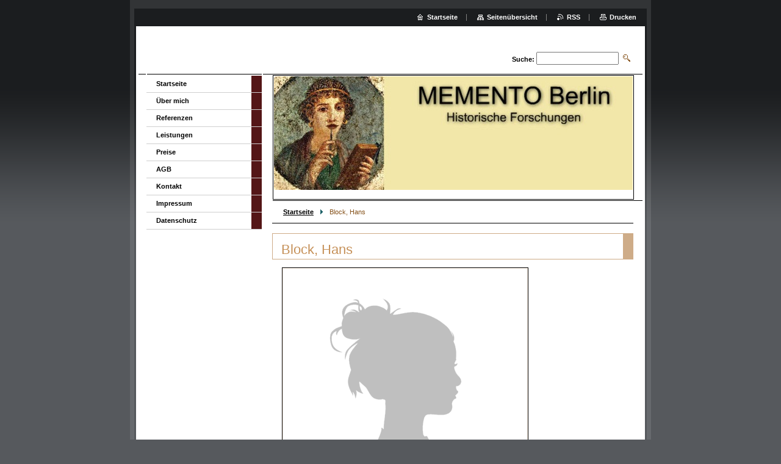

--- FILE ---
content_type: text/html; charset=UTF-8
request_url: https://www.memento-berlin.de/products/block-hans/
body_size: 7205
content:
<!--[if lte IE 9]><!DOCTYPE HTML PUBLIC "-//W3C//DTD HTML 4.01 Transitional//EN" "https://www.w3.org/TR/html4/loose.dtd"><![endif]-->
<!DOCTYPE html>

<!--[if IE]><html class="ie" lang="de"><![endif]-->
<!--[if gt IE 9]><!--> 
<html lang="de">
<!--<![endif]-->

	<head>
		<!--[if lt IE 8]><meta http-equiv="X-UA-Compatible" content="IE=EmulateIE7"><![endif]--><!--[if IE 8]><meta http-equiv="X-UA-Compatible" content="IE=EmulateIE8"><![endif]--><!--[if IE 9]><meta http-equiv="X-UA-Compatible" content="IE=EmulateIE9"><![endif]-->
		<base href="https://www.memento-berlin.de/">
  <meta charset="utf-8">
  <meta name="description" content="">
  <meta name="keywords" content="">
  <meta name="generator" content="Webnode">
  <meta name="apple-mobile-web-app-capable" content="yes">
  <meta name="apple-mobile-web-app-status-bar-style" content="black">
  <meta name="format-detection" content="telephone=no">
    <link rel="icon" type="image/svg+xml" href="/favicon.svg" sizes="any">  <link rel="icon" type="image/svg+xml" href="/favicon16.svg" sizes="16x16">  <link rel="icon" href="/favicon.ico"><link rel="canonical" href="https://www.memento-berlin.de/products/block-hans/">
<script type="text/javascript">(function(i,s,o,g,r,a,m){i['GoogleAnalyticsObject']=r;i[r]=i[r]||function(){
			(i[r].q=i[r].q||[]).push(arguments)},i[r].l=1*new Date();a=s.createElement(o),
			m=s.getElementsByTagName(o)[0];a.async=1;a.src=g;m.parentNode.insertBefore(a,m)
			})(window,document,'script','//www.google-analytics.com/analytics.js','ga');ga('create', 'UA-797705-6', 'auto',{"name":"wnd_header"});ga('wnd_header.set', 'dimension1', 'W1');ga('wnd_header.set', 'anonymizeIp', true);ga('wnd_header.send', 'pageview');var pageTrackerAllTrackEvent=function(category,action,opt_label,opt_value){ga('send', 'event', category, action, opt_label, opt_value)};</script>
  <link rel="alternate" type="application/rss+xml" href="https://memento-berlin.de/rss/all.xml" title="Zeige alle Artikel">
<!--[if lte IE 9]><style type="text/css">.cke_skin_webnode iframe {vertical-align: baseline !important;}</style><![endif]-->
		<title>Block, Hans :: Memento-Berlin</title>
		<meta name="robots" content="index, follow">
		<meta name="googlebot" content="index, follow">
		<script type="text/javascript" src="https://d11bh4d8fhuq47.cloudfront.net/_system/skins/v9/50000004/js/functions.js"></script>
		<link rel="stylesheet" type="text/css" href="https://d11bh4d8fhuq47.cloudfront.net/_system/skins/v9/50000004/css/style.css" media="screen,handheld,projection">
		<link rel="stylesheet" type="text/css" href="https://d11bh4d8fhuq47.cloudfront.net/_system/skins/v9/50000004/css/print.css" media="print">
	
				<script type="text/javascript">
				/* <![CDATA[ */
					
					if (typeof(RS_CFG) == 'undefined') RS_CFG = new Array();
					RS_CFG['staticServers'] = new Array('https://d11bh4d8fhuq47.cloudfront.net/');
					RS_CFG['skinServers'] = new Array('https://d11bh4d8fhuq47.cloudfront.net/');
					RS_CFG['filesPath'] = 'https://www.memento-berlin.de/_files/';
					RS_CFG['filesAWSS3Path'] = 'https://d33e2d6bae.cbaul-cdnwnd.com/2c95b0350eb1ebfa9bdbd177427e5bf5/';
					RS_CFG['lbClose'] = 'Schließen';
					RS_CFG['skin'] = 'default';
					if (!RS_CFG['labels']) RS_CFG['labels'] = new Array();
					RS_CFG['systemName'] = 'Webnode';
						
					RS_CFG['responsiveLayout'] = 0;
					RS_CFG['mobileDevice'] = 0;
					RS_CFG['labels']['copyPasteSource'] = 'Mehr Infos:';
					
				/* ]]> */
				</script><style type="text/css">/* <![CDATA[ */#a4ee30gf1f1d0b0 {position: absolute;font-size: 13px !important;font-family: "Arial", helvetica, sans-serif !important;white-space: nowrap;z-index: 2147483647;-webkit-user-select: none;-khtml-user-select: none;-moz-user-select: none;-o-user-select: none;user-select: none;}#fcg7b027cf67k {position: relative;top: -14px;}* html #fcg7b027cf67k { top: -11px; }#fcg7b027cf67k a { text-decoration: none !important; }#fcg7b027cf67k a:hover { text-decoration: underline !important; }#daddfb841bb {z-index: 2147483647;display: inline-block !important;font-size: 16px;padding: 7px 59px 9px 59px;background: transparent url(https://d11bh4d8fhuq47.cloudfront.net/img/footer/footerButtonWebnodeHover.png?ph=d33e2d6bae) top left no-repeat;height: 18px;cursor: pointer;}* html #daddfb841bb { height: 36px; }#daddfb841bb:hover { background: url(https://d11bh4d8fhuq47.cloudfront.net/img/footer/footerButtonWebnode.png?ph=d33e2d6bae) top left no-repeat; }#e7gif3hd3a50g { display: none; }#e42g86e32 {z-index: 3000;text-align: left !important;position: absolute;height: 88px;font-size: 13px !important;color: #ffffff !important;font-family: "Arial", helvetica, sans-serif !important;overflow: hidden;cursor: pointer;}#e42g86e32 a {color: #ffffff !important;}#id5rmukn4in {color: #36322D !important;text-decoration: none !important;font-weight: bold !important;float: right;height: 31px;position: absolute;top: 19px;right: 15px;cursor: pointer;}#cgdgkolt { float: right; padding-right: 27px; display: block; line-height: 31px; height: 31px; background: url(https://d11bh4d8fhuq47.cloudfront.net/img/footer/footerButton.png?ph=d33e2d6bae) top right no-repeat; white-space: nowrap; }#ii18c8ka { position: relative; left: 1px; float: left; display: block; width: 15px; height: 31px; background: url(https://d11bh4d8fhuq47.cloudfront.net/img/footer/footerButton.png?ph=d33e2d6bae) top left no-repeat; }#id5rmukn4in:hover { color: #36322D !important; text-decoration: none !important; }#id5rmukn4in:hover #cgdgkolt { background: url(https://d11bh4d8fhuq47.cloudfront.net/img/footer/footerButtonHover.png?ph=d33e2d6bae) top right no-repeat; }#id5rmukn4in:hover #ii18c8ka { background: url(https://d11bh4d8fhuq47.cloudfront.net/img/footer/footerButtonHover.png?ph=d33e2d6bae) top left no-repeat; }#fdk58gq23imjg {padding-right: 11px;padding-right: 11px;float: right;height: 60px;padding-top: 18px;background: url(https://d11bh4d8fhuq47.cloudfront.net/img/footer/footerBubble.png?ph=d33e2d6bae) top right no-repeat;}#a4c59486d {float: left;width: 18px;height: 78px;background: url(https://d11bh4d8fhuq47.cloudfront.net/img/footer/footerBubble.png?ph=d33e2d6bae) top left no-repeat;}* html #daddfb841bb { filter: progid:DXImageTransform.Microsoft.AlphaImageLoader(src='https://d11bh4d8fhuq47.cloudfront.net/img/footer/footerButtonWebnode.png?ph=d33e2d6bae'); background: transparent; }* html #daddfb841bb:hover { filter: progid:DXImageTransform.Microsoft.AlphaImageLoader(src='https://d11bh4d8fhuq47.cloudfront.net/img/footer/footerButtonWebnodeHover.png?ph=d33e2d6bae'); background: transparent; }* html #fdk58gq23imjg { height: 78px; background-image: url(https://d11bh4d8fhuq47.cloudfront.net/img/footer/footerBubbleIE6.png?ph=d33e2d6bae);  }* html #a4c59486d { background-image: url(https://d11bh4d8fhuq47.cloudfront.net/img/footer/footerBubbleIE6.png?ph=d33e2d6bae);  }* html #cgdgkolt { background-image: url(https://d11bh4d8fhuq47.cloudfront.net/img/footer/footerButtonIE6.png?ph=d33e2d6bae); }* html #ii18c8ka { background-image: url(https://d11bh4d8fhuq47.cloudfront.net/img/footer/footerButtonIE6.png?ph=d33e2d6bae); }* html #id5rmukn4in:hover #rbcGrSigTryButtonRight { background-image: url(https://d11bh4d8fhuq47.cloudfront.net/img/footer/footerButtonHoverIE6.png?ph=d33e2d6bae);  }* html #id5rmukn4in:hover #rbcGrSigTryButtonLeft { background-image: url(https://d11bh4d8fhuq47.cloudfront.net/img/footer/footerButtonHoverIE6.png?ph=d33e2d6bae);  }/* ]]> */</style><script type="text/javascript" src="https://d11bh4d8fhuq47.cloudfront.net/_system/client/js/compressed/frontend.package.1-3-108.js?ph=d33e2d6bae"></script><style type="text/css"></style></head>

	<body>
		<div id="pageOut">

			<div id="pageIn">

				<div id="wrapper" class="twoColumns">

					<div id="header">

						<div id="logo"><a href="home/" title="Zur Startseite"><span id="rbcSystemIdentifierLogo" style="visibility: hidden;">Memento-Berlin</span></a></div>
						<script type="text/javascript"> /* <![CDATA[ */ logoCentering(); /* ]]> */ </script>
						
						<div id="languageSelect"></div>			

						<hr class="noDis">



						<div id="search">

		<form action="/search/" method="get" id="fulltextSearch">

								<fieldset>
									<legend>Durchsuchen</legend>
									<label for="fulltextSearchText">Suche:</label>
									<input type="text" id="fulltextSearchText" name="text" value="">
									<input class="submit" type="image" src="https://d11bh4d8fhuq47.cloudfront.net/_system/skins/v9/50000004/img/search.png" alt="Suchen">
								</fieldset>

		</form>

						</div><!-- / id="search" -->

		
					</div><!-- / id="header" -->

					<div id="mainOut">

						<div id="illustration">

							<span><span><img src="https://d33e2d6bae.cbaul-cdnwnd.com/2c95b0350eb1ebfa9bdbd177427e5bf5/200000082-e9e10e9e13/titelbild2.jpg?ph=d33e2d6bae" width="600" height="186" alt=""></span></span>
							<h3><span id="rbcCompanySlogan" class="rbcNoStyleSpan"></span></h3>

							<hr class="noDis">

						</div><!-- / id="illustration" -->

						<div id="mainIn">

							<div id="navigator">

								<div id="pageNavigator" class="rbcContentBlock"><p><a class="navFirstPage" href="/home/">Startseite</a><span><span> &gt; </span></span><span id="navCurrentPage">Block, Hans</span></p><hr class="noDis"></div>
							</div><!-- / id="navigator" -->

							<div class="container">

								<!-- MIDDLE BAR ~ MAIN AREA -->
								<div class="content middleBar">




								<div class="box detail products">

		

									<h1>Block, Hans</h1>

									

									<a href="/images/200000000-19b0c1aa8e/default-user.png?s3=1" class="thumbnail" title="Die Seite wird in einem neuen Fenster angezeigt." onclick="return !window.open(this.href);"><img src="https://d33e2d6bae.cbaul-cdnwnd.com/2c95b0350eb1ebfa9bdbd177427e5bf5/system_preview_detail_200000000-19b0c1aa8e/default-user.png" width="400" height="400" alt="Block, Hans"></a>

		
									<div class="wsw">
										<!-- WSW -->
<h3><b>Projekt-Manager:</b></h3> <p><b>Telefon:</b> 0049-123456789</p> <p><b>E-Mail:</b> <a href="mailto:nachname.name@meinefirma.de">block.hans@meinefirma.de</a></p>
										<!-- / WSW -->
									</div><!-- / class="wsw" -->

									

									<div class="rbcBookmarks"><div id="rbcBookmarks200000004"></div></div>
		<script type="text/javascript">
			/* <![CDATA[ */
			Event.observe(window, 'load', function(){
				var bookmarks = '<div style=\"float:left;\"><div style=\"float:left;\"><iframe src=\"//www.facebook.com/plugins/like.php?href=https://www.memento-berlin.de/products/block-hans/&amp;send=false&amp;layout=button_count&amp;width=155&amp;show_faces=false&amp;action=like&amp;colorscheme=light&amp;font&amp;height=21&amp;appId=397846014145828&amp;locale=de_DE\" scrolling=\"no\" frameborder=\"0\" style=\"border:none; overflow:hidden; width:155px; height:21px; position:relative; top:1px;\" allowtransparency=\"true\"></iframe></div><div style=\"float:left;\"><a href=\"https://twitter.com/share\" class=\"twitter-share-button\" data-count=\"horizontal\" data-via=\"webnode\" data-lang=\"de\">Twittern</a></div><script type=\"text/javascript\">(function() {var po = document.createElement(\'script\'); po.type = \'text/javascript\'; po.async = true;po.src = \'//platform.twitter.com/widgets.js\';var s = document.getElementsByTagName(\'script\')[0]; s.parentNode.insertBefore(po, s);})();'+'<'+'/scr'+'ipt></div> <div class=\"addthis_toolbox addthis_default_style\" style=\"float:left;\"><a class=\"addthis_counter addthis_pill_style\"></a></div> <script type=\"text/javascript\">(function() {var po = document.createElement(\'script\'); po.type = \'text/javascript\'; po.async = true;po.src = \'https://s7.addthis.com/js/250/addthis_widget.js#pubid=webnode\';var s = document.getElementsByTagName(\'script\')[0]; s.parentNode.insertBefore(po, s);})();'+'<'+'/scr'+'ipt><div style=\"clear:both;\"></div>';
				$('rbcBookmarks200000004').innerHTML = bookmarks;
				bookmarks.evalScripts();
			});
			/* ]]> */
		</script>
		

									

		

									<hr class="noDis">

								</div><!-- / class="box detail products" -->


		
								</div><!-- / class="content middleBar" -->
								<!-- / MIDDLE BAR ~ MAIN AREA -->

								<div class="cleaner"><!-- / FLOAT CLEAR --></div>

							</div><!-- / class="container" -->

						</div><!-- / id="mainIn" -->

					</div><!-- / id="mainOut" -->

					<!-- LEFT BAR -->
					<div class="sidebar leftBar">


<ul class="menu">
	<li class="first"><a href="/home/">Startseite</a></li>
	<li><a href="/ueber-mich/">Über mich</a></li>
	<li><a href="/referenzen/">Referenzen</a></li>
	<li><a href="/leistungen/">Leistungen</a></li>
	<li><a href="/preise/">Preise</a></li>
	<li><a href="/agb/">AGB</a></li>
	<li><a href="/kontakt/">Kontakt</a></li>
	<li><a href="/impressum/">Impressum</a></li>
	<li class="last"><a href="/datenschutz/">Datenschutz</a></li>
</ul>			

			




								<div class="box detail wysiwyg">

									<div class="wsw">
										<!-- WSW -->

		

										<!-- / WSW -->
									</div><!-- class="wsw" -->

									<hr class="noDis">

								</div><!-- / class="box detail wysiwyg" -->


		

					</div><!-- / class="sidebar leftBar" -->
					<!-- / LEFT BAR -->

					<div class="cleaner"><!-- / FLOAT CLEAR --></div>

					<ul id="quick"><li class="homepage"><a href="home/" title="Zur Startseite">Startseite</a></li><li class="sitemap"><a href="/sitemap/" title="Zur Seitenübersicht">Seitenübersicht</a></li><li class="rss"><a href="/rss/" title="RSS-Feeds">RSS</a></li><li class="print"><a href="#" onclick="window.print(); return false;" title="Seite drucken">Drucken</a></li></ul><!-- / id="quick" -->
					<hr class="noDis">

				</div><!-- / id="wrapper" class="twoColumns" -->

				<div id="footer">
					<p><span id="rbcFooterText" class="rbcNoStyleSpan">© 2014 Alle Rechte vorbehalten.</span><!-- --></p>
					<span class="signature"><span class="rbcSignatureText"><a href="https://de.webnode.com?utm_source=text&amp;utm_medium=footer&amp;utm_campaign=free1" rel="nofollow">Erstellen Sie Ihre Website gratis!</a><a id="daddfb841bb" href="https://de.webnode.com?utm_source=button&amp;utm_medium=footer&amp;utm_campaign=free1" rel="nofollow"><span id="e7gif3hd3a50g">Webnode</span></a></span></span>
				</div><!-- / id="footer" -->

			</div><!-- / id="pageIn" -->

		</div><!-- / id="pageOut" -->

		<script type="text/javascript">
			/* <![CDATA[ */

				RubicusFrontendIns.addObserver
				({

					onContentChange: function ()
					{
						logoCentering();

						RubicusFrontendIns.faqInit('faq', 'answerBlock');
					},

					onStartSlideshow: function()
					{
						$('slideshowControl').innerHTML	= 'Anhalten';
						$('slideshowControl').title			= 'Diashow anhalten';
						$('slideshowControl').onclick		= RubicusFrontendIns.stopSlideshow.bind(RubicusFrontendIns);
					},

					onStopSlideshow: function()
					{
						$('slideshowControl').innerHTML	= 'Diashow';
						$('slideshowControl').title			= 'Diashow starten';
						$('slideshowControl').onclick		= RubicusFrontendIns.startSlideshow.bind(RubicusFrontendIns);
					},

					onShowImage: function()
					{
						if (RubicusFrontendIns.isSlideshowMode())
						{
							$('slideshowControl').innerHTML	= 'Anhalten';
							$('slideshowControl').title			= 'Diashow anhalten';
							$('slideshowControl').onclick		= RubicusFrontendIns.stopSlideshow.bind(RubicusFrontendIns);
						}
					}

				});

				RubicusFrontendIns.faqInit('faq', 'answerBlock');

				RubicusFrontendIns.addFileToPreload('https://d11bh4d8fhuq47.cloudfront.net/_system/skins/v9/50000004/img/loading.gif');
				RubicusFrontendIns.addFileToPreload('https://d11bh4d8fhuq47.cloudfront.net/_system/skins/v9/50000004/img/loading_poll.gif');

			/* ]]> */
		</script>

	<div id="rbcFooterHtml"></div><div style="display: none;" id="a4ee30gf1f1d0b0"><span id="fcg7b027cf67k">&nbsp;</span></div><div id="e42g86e32" style="display: none;"><a href="https://de.webnode.com?utm_source=window&amp;utm_medium=footer&amp;utm_campaign=free1" rel="nofollow"><div id="a4c59486d"><!-- / --></div><div id="fdk58gq23imjg"><div><strong id="hbb214t">Ihre eigene kostenlose Website!</strong><br /><span id="d81ac28dr1c">Ihre moderne Website in 5 Minuten</span></div><span id="id5rmukn4in"><span id="ii18c8ka"><!-- / --></span><span id="cgdgkolt">Ausprobieren</span></span></div></a></div><script type="text/javascript">/* <![CDATA[ */var a4cj6e05o7 = {sig: $('a4ee30gf1f1d0b0'),prefix: $('fcg7b027cf67k'),btn : $('daddfb841bb'),win : $('e42g86e32'),winLeft : $('a4c59486d'),winLeftT : $('ac977agg17g8'),winLeftB : $('idfi961c4egdid5'),winRght : $('fdk58gq23imjg'),winRghtT : $('fa3ha9a1ikrr'),winRghtB : $('d8ld921f8876b'),tryBtn : $('id5rmukn4in'),tryLeft : $('ii18c8ka'),tryRght : $('cgdgkolt'),text : $('d81ac28dr1c'),title : $('hbb214t')};a4cj6e05o7.sig.appendChild(a4cj6e05o7.btn);var b61h2o34=0,fg846h8833=0,gb892cf66=0,dnetrpdm0e51,v6rq0l4sgdp=$$('.rbcSignatureText')[0],e6e24e7265ii=false,h003dc5320qdq;function ym34qh4(){if (!e6e24e7265ii && pageTrackerAllTrackEvent){pageTrackerAllTrackEvent('Signature','Window show - web',a4cj6e05o7.sig.getElementsByTagName('a')[0].innerHTML);e6e24e7265ii=true;}a4cj6e05o7.win.show();gb892cf66=a4cj6e05o7.tryLeft.offsetWidth+a4cj6e05o7.tryRght.offsetWidth+1;a4cj6e05o7.tryBtn.style.width=parseInt(gb892cf66)+'px';a4cj6e05o7.text.parentNode.style.width = '';a4cj6e05o7.winRght.style.width=parseInt(20+gb892cf66+Math.max(a4cj6e05o7.text.offsetWidth,a4cj6e05o7.title.offsetWidth))+'px';a4cj6e05o7.win.style.width=parseInt(a4cj6e05o7.winLeft.offsetWidth+a4cj6e05o7.winRght.offsetWidth)+'px';var wl=a4cj6e05o7.sig.offsetLeft+a4cj6e05o7.btn.offsetLeft+a4cj6e05o7.btn.offsetWidth-a4cj6e05o7.win.offsetWidth+12;if (wl<10){wl=10;}a4cj6e05o7.win.style.left=parseInt(wl)+'px';a4cj6e05o7.win.style.top=parseInt(fg846h8833-a4cj6e05o7.win.offsetHeight)+'px';clearTimeout(dnetrpdm0e51);}function b32na9j6fhb6a5(){dnetrpdm0e51=setTimeout('a4cj6e05o7.win.hide()',1000);}function j8affb0kjijp(){var ph = RubicusFrontendIns.photoDetailHandler.lightboxFixed?document.getElementsByTagName('body')[0].offsetHeight/2:RubicusFrontendIns.getPageSize().pageHeight;a4cj6e05o7.sig.show();b61h2o34=0;fg846h8833=0;if (v6rq0l4sgdp&&v6rq0l4sgdp.offsetParent){var obj=v6rq0l4sgdp;do{b61h2o34+=obj.offsetLeft;fg846h8833+=obj.offsetTop;} while (obj = obj.offsetParent);}if ($('rbcFooterText')){a4cj6e05o7.sig.style.color = $('rbcFooterText').getStyle('color');a4cj6e05o7.sig.getElementsByTagName('a')[0].style.color = $('rbcFooterText').getStyle('color');}a4cj6e05o7.sig.style.width=parseInt(a4cj6e05o7.prefix.offsetWidth+a4cj6e05o7.btn.offsetWidth)+'px';if (b61h2o34<0||b61h2o34>document.body.offsetWidth){b61h2o34=(document.body.offsetWidth-a4cj6e05o7.sig.offsetWidth)/2;}if (b61h2o34>(document.body.offsetWidth*0.55)){a4cj6e05o7.sig.style.left=parseInt(b61h2o34+(v6rq0l4sgdp?v6rq0l4sgdp.offsetWidth:0)-a4cj6e05o7.sig.offsetWidth)+'px';}else{a4cj6e05o7.sig.style.left=parseInt(b61h2o34)+'px';}if (fg846h8833<=0 || RubicusFrontendIns.photoDetailHandler.lightboxFixed){fg846h8833=ph-5-a4cj6e05o7.sig.offsetHeight;}a4cj6e05o7.sig.style.top=parseInt(fg846h8833-5)+'px';}function a79c4b17bd6a(){if (h003dc5320qdq){clearTimeout(h003dc5320qdq);}h003dc5320qdq = setTimeout('j8affb0kjijp()', 10);}Event.observe(window,'load',function(){if (a4cj6e05o7.win&&a4cj6e05o7.btn){if (v6rq0l4sgdp){if (v6rq0l4sgdp.getElementsByTagName("a").length > 0){a4cj6e05o7.prefix.innerHTML = v6rq0l4sgdp.innerHTML + '&nbsp;';}else{a4cj6e05o7.prefix.innerHTML = '<a href="https://de.webnode.com?utm_source=text&amp;utm_medium=footer&amp;utm_content=de-web-0&amp;utm_campaign=signature" rel="nofollow">'+v6rq0l4sgdp.innerHTML + '</a>&nbsp;';}v6rq0l4sgdp.style.visibility='hidden';}else{if (pageTrackerAllTrackEvent){pageTrackerAllTrackEvent('Signature','Missing rbcSignatureText','www.memento-berlin.de');}}j8affb0kjijp();setTimeout(j8affb0kjijp, 500);setTimeout(j8affb0kjijp, 1000);setTimeout(j8affb0kjijp, 5000);Event.observe(a4cj6e05o7.btn,'mouseover',ym34qh4);Event.observe(a4cj6e05o7.win,'mouseover',ym34qh4);Event.observe(a4cj6e05o7.btn,'mouseout',b32na9j6fhb6a5);Event.observe(a4cj6e05o7.win,'mouseout',b32na9j6fhb6a5);Event.observe(a4cj6e05o7.win,'click',function(){if (pageTrackerAllTrackEvent){pageTrackerAllTrackEvent('Signature','Window click - web','Ihre eigene kostenlose Website!',0);}document/*b2emfg1di18a*/.location.href='https://de.webnode.com?utm_source=window&utm_medium=footer&utm_content=de-web-0&utm_campaign=signature';});Event.observe(window, 'resize', a79c4b17bd6a);Event.observe(document.body, 'resize', a79c4b17bd6a);RubicusFrontendIns.addObserver({onResize: a79c4b17bd6a});RubicusFrontendIns.addObserver({onContentChange: a79c4b17bd6a});RubicusFrontendIns.addObserver({onLightboxUpdate: j8affb0kjijp});Event.observe(a4cj6e05o7.btn, 'click', function(){if (pageTrackerAllTrackEvent){pageTrackerAllTrackEvent('Signature','Button click - web',a4cj6e05o7.sig.getElementsByTagName('a')[0].innerHTML);}});Event.observe(a4cj6e05o7.tryBtn, 'click', function(){if (pageTrackerAllTrackEvent){pageTrackerAllTrackEvent('Signature','Try Button click - web','Ihre eigene kostenlose Website!',0);}});}});RubicusFrontendIns.addFileToPreload('https://d11bh4d8fhuq47.cloudfront.net/img/footer/footerButtonWebnode.png?ph=d33e2d6bae');RubicusFrontendIns.addFileToPreload('https://d11bh4d8fhuq47.cloudfront.net/img/footer/footerButton.png?ph=d33e2d6bae');RubicusFrontendIns.addFileToPreload('https://d11bh4d8fhuq47.cloudfront.net/img/footer/footerButtonHover.png?ph=d33e2d6bae');RubicusFrontendIns.addFileToPreload('https://d11bh4d8fhuq47.cloudfront.net/img/footer/footerBubble.png?ph=d33e2d6bae');if (Prototype.Browser.IE){RubicusFrontendIns.addFileToPreload('https://d11bh4d8fhuq47.cloudfront.net/img/footer/footerBubbleIE6.png?ph=d33e2d6bae');RubicusFrontendIns.addFileToPreload('https://d11bh4d8fhuq47.cloudfront.net/img/footer/footerButtonHoverIE6.png?ph=d33e2d6bae');}RubicusFrontendIns.copyLink = 'https://de.webnode.com';RS_CFG['labels']['copyPasteBackLink'] = 'Erstellen Sie Ihre eigene kostenlose Webseite:';/* ]]> */</script><script type="text/javascript">var keenTrackerCmsTrackEvent=function(id){if(typeof _jsTracker=="undefined" || !_jsTracker){return false;};try{var name=_keenEvents[id];var keenEvent={user:{u:_keenData.u,p:_keenData.p,lc:_keenData.lc,t:_keenData.t},action:{identifier:id,name:name,category:'cms',platform:'WND1',version:'2.1.157'},browser:{url:location.href,ua:navigator.userAgent,referer_url:document.referrer,resolution:screen.width+'x'+screen.height,ip:'3.16.125.212'}};_jsTracker.jsonpSubmit('PROD',keenEvent,function(err,res){});}catch(err){console.log(err)};};</script></body>

</html>
